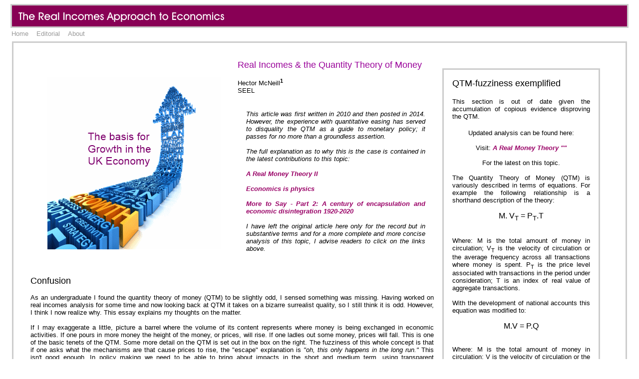

--- FILE ---
content_type: text/html
request_url: http://realincomes.org.uk/qtm.htm
body_size: 38821
content:
<html>
<head>
<title>The Real Economy</title>
<STYLE>
<!--
A{text-decoration:none}
-->
</STYLE>
<meta name="generator" content="Sausage Software HotDog Professional 6">
</head>
<body>  <a name="AB"></a>

<body bgcolor="#ffffff" text="#000000" alink="#000000" vlink="#000000" link="#000000">
<center>
<table width=98% cellpadding=1 bgcolor=#cccccc><tr><td>
<table width=100%  bgcolor=#880055><tr><td><img src="riahead.png" width="430" height="36" style="border: 0" alt=""></td></tr></table>
</td></tr></table></center><table height=24 ><tr><td><a href="index.html" title="Home page"><font face=arial size=2 color=#999999>&nbsp;&nbsp;&nbsp;Home</a>&nbsp;&nbsp;&nbsp;</td><td><a href="editorial.htm" title="Editorial & editor"><font face=arial size=2 color=#999999>Editorial</a>&nbsp;&nbsp;&nbsp;</td><td><a href="atp.htm" title="About this website"><font face=arial size=2 color=#999999>About</a>&nbsp;&nbsp;&nbsp;</td><td></td></tr></table><table width=98% align=center><tr><td><table width=100% cellpadding=1 bgcolor=#cdcdcd><tr><td><table width=100% cellpadding=15 bgcolor=#ffffff><tr><td><table width=100% cellpadding=15 bgcolor=#ffffff><tr><td>

<table cellpadding=15 align=left><tr><td>

<table cellpadding=15><tr><td><img src="iStock_000016239877XNew.gif" width="347" height="346" border="0" alt="" />
</td></tr></table>
</td></tr></table>






<span style="font-family: Times; font-weight: normal; font-style: normal; text-decoration: none; font-size: 14pt; color: #000000;"><table cellpadding=15 width=350 align=right><tr><td><table cellpadding=1 bgcolor=#cdcdcd><tr><td><table cellpadding=15 bgcolor=#ffffff><tr><td><font face=arial size=4 color#000000>QTM-fuzziness exemplified<br></font><br><font face=arial size=2><div align=justify>This section is out of date given the accumulation of copious evidence disproving the QTM.</font><br><br><center><font size=2 face=arial>Updated analysis can be found here:<br><br> Visit: <a href="rmt2.htm"><font color=#990066><b><i>A Real Money Theory ""</i></b></font></a><br><br>For the latest on this topic.<br></center><br><div align=justify><font face=arial size=2 color=#000000>The Quantity Theory of Money (QTM) is variously described in terms of equations. For example the following relationship is a shorthand description of the theory:<br><br><big>
<center>M. V<sub>T</sub> =  P<sub>T</sub>.T  </center></big><br><br>

Where: M is the total amount of money in circulation; V<sub>T</sub> is the velocity of circulation or the average frequency across all transactions where money is spent. P<sub>T</sub> is the price level associated with transactions in the period under consideration; T is an index of real value of aggregate transactions.<br><br>
With the development of national accounts this equation was modified to:<br><br>
<center><big>M.V  =  P.Q</big> </center> <br><br>
Where: M is the total amount of money in circulation; V is the velocity of circulation or the average frequency across all transactions in final expenditures. P is the price level associated with transactions in the period under consideration; Q is an index of the real value of final expenditures.<br><br>Several economists<sup><b>2</b></sup> associated with Cambridge University reasoned that the demand for money was more significant than the supply in that a certain proportion of nominal income (designated as k in the short run) will not be used for transactions but it will be saved or held as cash. So the equation is modified as follows:<br><br>

<big><center>M  =  k . P. Y  </center></big><br><br>Where: P is the price level and Y real income.<br><br>or:<br><br>
     <big><center> M/k = P . Y </center></big><br><br>

The Cambridge economists also considered wealth to have some influence but for simplicity's sake, unfortunately wealth is often omitted from the equation.<br><br>Milton Friedman considered the sources of inflation to be related to the growth rate in money supplies and that the demand for money is related to its velocity and is directly related to nominal incomes and interest rates. This was challenged by Nicholas Kaldor and Friedman never produced a convincing argument or evidence to support his position.<br><br>
The QTM has been promoted as a basis for removing macroeconomic instability by adopting a low growth rate in money supply. However, since the 1970s the growth in financial intermediation and derivatives markets has made the quantification of appropriate money supplies virtually impossible so the interest rate was adopted as a policy instrument.
</font></td></tr></table></td></tr></table></td></tr></table> <div align=justify><font size=2 color=#000000 face=arial><font face=arial size=4 color=#990099>Real Incomes & the Quantity Theory of Money</font><br><br>
Hector McNeill<sup><b>1</b></sup>   <br>
SEEL   <br><br><center><table cellpadding=15><tr><td><i><div align=justify><font size=2>This article was first written in 2010 and then posted in 2014. However, the experience with quantitative easing has served to disquality the QTM as a guide to monetary policy; it passes for no more than a groundless assertion.<br><br>The full explanation as to why this is the case is contained in the latest contributions to this topic:<br><br>
<a href="rmt2.htm"><font color=#990066><b><i>A Real Money Theory II</i></b></font></a><br><br>
<a href="ecophys.htm"><font color=#990066><b><i>Economics is physics</i></b></font><br><br></a>
<a href="moretosay2.htm"><font color=#990066><b><i>More to Say - Part 2: A century of encapsulation and economic disintegration 1920-2020</i></b></font></a><br><br>I have left the original article here only for the record but in substantive terms and for a more complete and  more concise analysis of this topic, I advise readers to click on the links above.</td></tr></table></center><br><br><font size=4>Confusion</font><br><br>
As an undergraduate I found the quantity theory of money (QTM) to be slightly odd, I sensed something was missing. Having worked on real incomes analysis for some time and now looking back at QTM it takes on a bizarre surrealist quality, so I still think it is odd. However, I think I now realize why. This essay explains my thoughts on the matter.<br><br>If I may exaggerate a little, picture a barrel where the volume of its content represents where money is being exchanged in economic activities. If one pours in more money the height of the money, or prices, will rise. If one ladles out some money, prices will fall. This is one of the basic tenets of the QTM. Some more detail on the QTM is set out in the box on the right. The fuzziness of this whole concept is that if one asks what the mechanisms are that cause prices to rise, the "escape" explanation is <i>"oh, this only happens in the long run."</i> This isn't good enough. In policy making we need to be able to bring about impacts in the short and medium term, using transparent mechanisms, because, after all, as Keynes observed, "in the long term we are all dead".<br><br>However, returning to the concept of the barrel within which there are numerous economic transactions exchanging goods, services and money one can see that the QTM does not adequately relate to this "real economy", that is, the real exchange of goods and services determined by investment, productivity, the relative efficiencies of processes, the quality and characteristics of output. Money or financial data occupies a parallel universe devoid of transparent deterministic linkages to this real economy.<br><br>As is explained in this essay QTM is not a full explanation of the impact of money on the economy. It does not describe the deterministic relationships between the use of money, interest rates and purchasing power or, one must add, the influence of foreign trade and the value of money reflected in exchange rates. Below I set out some basics on how an economy can increase real incomes and thereby highlight the weakness of the QTM as a basis for guiding policy. The analytical paradigm that has arisen with the development of the Real Incomes approach is to assess the utility of any statement of theory or policy, by identifying the transparent links to impacts on real incomes which are related to the evolutionary process of advances in productivity. So applying this assessment to QTM one has to ask how does QTM permit analysis of improvements in productivity and the state of real incomes? Indeed, how does QTM explain the role of productivity? Tragically, like Keynesianism and Supply Side, QTM has no answer.<br><br>
<font face=arial size=4 color#000000>Productivity and inflation</font><br><br>Productivity can be measured as the physical output secured in terms of goods and services from measured physical inputs. The output might be an electronic device that requires a recipe of inputs including components, space, energy, labour and information used over production periods. This physical productivity can be converted into economic productivity by multiplying the per unit inputs by their respective prices and comparing this with the likely price the device can be sold at. In financial terms, the financial "productivity" depends upon a range of management issues such as the number of devices in inventory, inventories of inputs and the time. Where production management can link marketed volumes to smaller inventories of both inputs and outputs, the financial outcome in terms of cash in hand can be improved. Inflation or rising prices can be attenuated or even reduced through process design that gain effective control over the Price Performance Ratio (PPR)<sup><b>3</b></sup> (see <font color=#990099><b><i>"The Price performance ratio"</i></b></font>). The ability to manage the PPR to maximize the feasible benefits for a company in terms of the real incomes of owners, shareholders, employees and, indeed, consumers depends upon management applying effective productivity strategies.<br><br>
<font face=arial size=4 color#000000>Productivity strategies</font><br><br>Productivity strategies can be divided conveniently into:
<ul>
  <li>physical processes</li>
  <li>economic processes</li>
  <ul>
  <li>people - human processes</li>
</ul>
  <li>access processes</li>
  <li>consumption processes</li>
  <li>financial processes</li>
</ul>
<font face=arial size=4 color#000000>Physical processes</font><br><br>Corporate survival depends upon appropriate responses to market opportunities that all relate to increases in productivity. As has been mentioned a fundamental basis for productivity is physical productivity. Physical productivity is a fairly complex topic involving changes in technology, refinement in human techniques<sup><b>4</b></sup>, and careful selection of inputs all with the objective to achieving the output desired in terms of product or service quality specifications. <table cellpadding=15 align=left><tr><td><table cellpadding=1 bgcolor=#cdcdcd><tr><td><table cellpadding=15 width=320 bgcolor=#ffffff><tr><td><center><img src="iStock_000000281560XSmall.jpg" width="280" style="border: 0" alt=""><br><br><font face=arial size=2 color=#000000><div align=justify>Communication and most work undertaken by people designing products, services, production and delivery processes is based on explicit knowledge ...</div> </font></center></td></tr></table></td></tr></table></td></tr></table>There exists copious examples of ways to manage the physical processes so as to make them more efficient and effective. An example would be the "process approach"&nbsp;<sup><b>5</b></sup> of the International Organization for Standardization (ISO).<br><br><font face=arial size=4 color=#000000>People</font><br><br><i>Explicit knowledge</i><br><br>People involved in economic activities both detract from, as well as contribute to, physical, economic and financial productivity. One or two characteristics of people are of immense significance in planning productivity strategies. Through usually simple instructions, people can pick up and begin to carry out tasks. Naturally some basic levels of education are useful so that what is communicated is understood. In more complex processes some prior formal training in the relevant field can help improve communication as well as knowledge of what needs to be accomplished. All of this information flow which is also used to design products, design production processes and analyse markets is what is referred to as "explicit knowledge". This if made up of information that can be fairly easily communicated and understood by people.<br><table cellpadding=15 align=right><tr><td><table cellpadding=1 bgcolor=#cdcdcd><tr><td><table cellpadding=15 width=310 bgcolor=#ffffff><tr><td><center><img src="iStock_000009400148XSmall.jpg" width="280" style="border: 0" alt=""><br><br><div align=justify><font face=arial size=2 color=#000000>George Boole, the English logician, published a book in 1854 entitled, <i>"The Laws of Thought"</i>, in which he described how humans deduce and make decisions on the basis of explicit knowledge. He produced a mathematical logic to model deductive processes. Today this is known as Boolean logic the basis for all computer programs and hardware design.... observation and deduction is the essence of innovation ...  </font></div></center></td></tr></table></td></tr></table></td></tr></table> <br><i>Tacit knowledge</i><br><br>People have a remarkable productivity-related characteristic associated with learning. People with more experience in carrying out some production procedure usually perform better than those with less experience. The rise in productivity associated with experience and learning is often refereed to as the "learning curve". The gains in performance in the carrying out of repetitive procedures can be measured. The relationship between production efficiency and experience in carrying out a procedure is well-established<sup><b>6</b></sup> and can be used to predict rates of improvement in productivity. The capabilities resulting from such experience are known as tacit knowledge. Tacit knowledge of various kinds is accumulated by all individuals both during the life and within the work environment.<br><br>
One of the characteristics of tacit knowledge is that it is embedded in each individual and, unlike explicit knowledge, it is difficult to communicate to others. Another person can observe someone doing something in a more productive fashion, however, to acquire tacit knowledge, that is the capabilities of the experienced person, it is necessary to descend the learning curve. The well-known phrase, "practice makes perfect" applies here, as it does, indeed, in most human situations (See: <a href="tacitexplicit.htm"><font colot=#990099><b><i>Tacit &&nbsp;explicit knowledge</i></b></font></a>). <br><br>
<font face=arial size=4 color=#000000>Economic processes</font><br><br>
Economic processes are essentially the conversion of physical production input and output relationships into economic input and output assessments by multiplying the unit prices of inputs to measure costs and to subtract these from the income generated by unit of output multiplied by their unit prices. This aspect of productivity strategies is important because it summaries, in economic terms, the result of the allocation of a company's resources in the form of
company people applying their explicit and tacit knowledge operating plant and equipment using purchased inputs. However, good managers take the trouble to understand the contribution of each of these resources to corporate productivity. If managers do not understand the qualitative contribution of each of these inputs to physical and economic productivity, they are not in a good position to advance their production and marketing strategies so as to optimism their generation of real incomes. As will become apparent in the next three sections.<br><br><font face=arial size=4 color#000000>Access processes</font><br><br>The Real Incomes Approach to economics does not make use of the Aggregate Demand Model (ADM) applied by KMS theory and policies, but applies a Production Accessibility Consumption Model (PACM) (see <a href="pacm.htm"><font color=#990099><b><i>"The PACM&nbsp;Model of the economy"</i></b></font></a>). Companies can invest their efforts in innovation, be this in new plant or equipment, in a new product or process design undertaken through the application of explicit knowledge, or to facilitate the constant stream of rising productivity driven by the human's innate innovative characteristics accumulated in tacit knowledge. The result will a something that has never need "marketed" before. There is therefore no existing demand, how can there be, the product is not in the market and isn't being consumed. Therefore the producing company needs to invest in access processes, of which there are three:<table cellpadding=15 align=right><tr><td><table cellpadding=1 bgcolor=#cdcdcd><tr><td><table cellpadding=15 width=480 bgcolor=#ffffff><tr><td><center><img src="iStock_000004254252XSmall.jpg" width="450" style="border: 0" alt=""><br><br><font face=arial size=2 color=#000000><div align=justify>What goes into the design and building of aeroplanes is an optimized mix and application of explicit and tacit knowledge. The logistics of aviation using separated flight paths using radar and other systems are also built and run on the basis of explicit knowledge. The dissemination of explicit knowledge maintains the spread of best practice.  The companies who have invested in and who make effective use of tacit knowledge usually gain an edge in performance in the design, building and running of aircraft. </div></font></center></td></tr></table></td></tr></table></td></tr></table>
<ul>
  <li>providing potential users of a product or service <b><i>access to appropriate information</i></b></li>
  <li>ensuring that the potential users' location has conditions to permit <b><i>local access to the product or service</i></b></li>
  <li>ensuring that the purchasing power of the potential consumers allows them to gain <b><i>access to the products and services</i></b></li>
</ul>
All of these processes are important, but once the first two are in place the process of accessing consumer purchasing power, assessing competing products and what can be done to penetrate the market the trade-off ends up as a unit pricing versus quality trade-off. Outside fixed dimension national markets, the elasticity of potential demand for a product or service in the international market is extremely high and it increases the lower unit prices can be set. Thus the strategy related to accessibility is to minimize unit prices to ensure adequate market penetration through substitution of existing products and services or by facilitating first time users' acquisition. This process is the investment that supports the process of innovation by gaining the payback for innovative effort. But to optimism this process and maximize the gains from the process attention has to have been given to the optimization of the contributions of technological change and refinements in technique arising from learning in the form of accumulated explicit and tacit knowledge.<br><br><font face=arial size=4 color=#000000>Consumption</font><br><br>The take up of offered products and services results from individuals, families and companies deciding to make use of products and services on offer, including new products and services appearing in the "market". The point to note is that consumption patterns are constantly driven by innovation so that "growth" is reflected in the fact that the make up of yesterdays's consumption is not the same as today's consumption make up and tomorrow's will also be different. But we need to ask a question. What drives successful growth and how can we ensure all can benefit from such growth in economic activities? The answer is that production and service provision needs to maximize the provision quality while minimizing feasible unit prices. In this way the benefits of growth can reach a larger proportion of the world's population.<br><br>The difference between the Real Incomes Production Access Consumption Model (PACM) and the KMS Aggregate Demand Model (ADM) is that the PACM recognizes that a considerable amount of economic activity that has no relation to current final demand but relates to activities whose output is not yet marketed but which represents the main source of evolving growth in economic activity. The ADM doesn't make this distinction. The PACM also sees growth a real contribution of products and services whereas the ADM sees growth as an increase in nominal output measured in currency units.<table cellpadding=15 align=right><tr><td><table cellpadding=1 bgcolor=#cdcdcd><tr><td><table cellpadding=15 width=330 bgcolor=#ffffff><tr><td><center><img src="iStock_000004922748XSmall.jpg" width="300" style="border: 0" alt=""><br><br><font face=arial size=2 color=#000000><div align=justify>Each person is unique with different genetic make-up and perspective on life arising from nurture, education, social context and experience with different activities and techniques. As a result, each person's capabilities in using explicit knowledge and their accumulation and application of tacit knowledge results in different contributions of company performance.<br><br>The Real Incomes Approach acknowledges this reality and provides a policy framework that provides a more equitable compensation for contributions to economic performance.</div></font></center></td></tr></table></td></tr></table></td></tr></table>         <br><br>As consumption rises and volumes of output increase there are several important impacts on productivity:
<ul>
  <li>The utilization of plant and equipment capability rises to high levels helping reduce overhead</li>
  <li>The accumulation of explicit and tacit knowledge accelerates leading to:</li>
  <ul>
  <li>significant cost reductions in output of human inputs</li>
  <li>significant rises in product output quality </li>
  <li>rises in production yields<sup><b>5</b></sup> rise</li>
</ul>
  <li>The ability to negotiate lower unit input prices rises with throughput</li>
  <li>The ability to negotiate favourable terms in logistics services improves</li>
</ul>

<font face=arial size=4 color=#000000>Financial processes</font><br><br>The distinction between economic and financial processes is that the time dimension is an important factor in financial processes. Therefore one can have what appears to be a very high profit economic process but the management of the activities over time can result in a good financial return or even losses.<br><br>The procedures applied to optimization of resources allocation and assessment of investment options involve a considerable amount of financial analysis and calculations to generate projected cash flows of options. Market projections are used to assess risk and usually calculations used to determine production relate existing market prices to marginal costs resource allocation. In this sense existing price ranges are used as the competitive reference benchmarks. Usually the aim is to maximize unit profits for prices close to those in the market. Inventory control and similar forms of cost control dominate management decisions.<br><br>
Under the Real Incomes approach there is an over-riding policy concern with the maximization of the spread of benefits of innovation in the form of enhanced real incomes of:<br><br><table align=center width=600><tr><td>
<font face=arial size=2 color=#000000><ul>
  <li>company owners including shareholders</li>
  <li>employees</li>
  <li>the self-employed</li>
  <li>the population in general as consumers</li>
</ul></font> </td></tr></table><br><font face=arial size=4 color=#000000>The profit paradox, or why conventional policies fail </font><br><br>
To make sense of this list we need to identify why conventional policies cannot achieve this. Company owners and shareholders gain their returns largely as a function of the size of the net of tax margins existing between revenue and total costs. Company owners and shareholders are then taxed on what is paid as income. Because of government revenue-seeking, largely through corporate and personal taxation, <table cellpadding=15 align=left><tr><td><table cellpadding=1 bgcolor=#cdcdcd><tr><td><table cellpadding=15 width=580 bgcolor=#ffffff><tr><td><div align=justify><font face=arial size=4 color=#000000>Training - investing in people</font><br><br><font face=arial size=2 color=#000000>Targeted and appropriate training is a vital input to ensure that people's capabilities in the handling of explicit knowledge and subsequent accumulation of tacit knowledge can result in expressive impacts on corporate productivity and employee income levels.<br><br>On the job training or hands-on training tend to <img src="iStock_000004759133XSmall.jpg" align=left hspace=20 vspace=10 width="200" style="border: 0" alt="">be more effective in the corporate setting rather than "chalk and talk", also trainees need to be encouraged to question what is provided during the course of training sessions because often employees can identify problems that are specific to their work circumstances. Such feedback can often provide the basis for significant improvements in performance and training content.<br></font> <img src="iStock_000006979598XSmall.jpg" hspace=10 vspace=10 align=right width="250" style="border: 0" alt=""></td></tr></table></td></tr></table></td></tr></table>there is a significant legally based accountancy framework that sets "profits" as the target of taxation while it is corporate  practice to use profits as the measure of success expressed as the return on investment or dividends paid on a given share price. This creates a serious conflict in what need to be rational management decisions on how to minimize taxation while maximizing profits. Accountancy norms classify employee wages as an input and therefore a cost. The objective of maximizing profit is therefore in contention with any requirements to raise wages. As a result the incentives that exist to maximize profits have resulted in a medium to long term decline in wages in proportion to profits as a share of national income. This means that the majority of the social constituency are subject to a relative decline in real incomes in comparison with corporate owners and shareholders. An additional factor is that the profit paradox and government revenue-seeking has led to a worldwide epidemic in tax evasion and avoidance. This complex of cause and effect relationships is a perverse result of the profit motive and is known as the profit paradox (see <a href="pparadox.htm"><font color=#990099><b><i>"The profit paradox"</i></b></font></a>)<br><br><font face=arial size=4 color=#000000>The hidden conflict between the asset & productive economies</font><br><br> This state of affairs is further exacerbated by the Bank of England's long term policy of setting an inflation rate of 2% as being equivalent to "price stability". This results in a 20% depreciation in the purchasing power of wages each decade. The 2% price stability target is applied to prevent there being any "deflation" of assets. This is because assets are used to provide collateral guarantees for finance. Companies can purchase assets to increase the overall worth of the company and the beneficiary ownership of potential income from future use or sales of these assets will accrue to the company owners and shareholders rather than to wage earners. On the other hand wage earners and indeed production systems have a preference for falling prices or deflation.<br><br>A significant transfer of benefits from wage earners to corporate ownership lies in the poor levels of recognition of the real significance of the contributions to productivity of wage earners associated with their individual acquisition of explicit and tacit knowledge. Thus the medium to long term returns on an investment can be increase as a direct result of the evolution in individual and team capabilities of employees. However, these benefits are more likely to accrue to corporate owners than find expression in pay packets of employees. As a result of this significant oversight and the current conventional KMS policies there is a built in systemic tendency to sustain pressures to create significant differentials in the relative impacts of policies across the social and economic constituencies. This has been apparent for many years with the outcome of KMS&nbsp;policies being the creation of winners, losers and those who remain in a policy neutral impact state.<br><br>The Real Incomes Approach eliminates this systemic flaw created by KMS&nbsp;policies by giving particular emphasis to the stabilization of prices, not through the setting of money volumes, interest rates, government taxation, public expenditure and debt but through the provision of incentives for productivity.
<br><br><font face=arial size=4 color=#000000>QTM, the Cambridge economists, Knut Wicksell and Mises</font><br><br>An important consideration introduced by the Cambridge economists (see box top right) was the fact that money is held, not only as cash for immediate use in transactions but it can also be held onto as a store of value. Today, unless investment is made in some income generating process monetary policy proactively devalues the pound. It isn't a sound store of value.  However, the Cambridge economists also thought "wealth" has a role to play in the analysis of th QTM. This it true, in the sense that assets which make up components of wealth are more strongly supported by monetary policies at the expense of the productive economy. Put another way, the preference given to avoiding asset depreciation, that is, avoiding deflation, by maintaining a 2%&nbsp;inflation, creates a negative impact on real incomes of employees and raises input costs.<br><br>Knut Wicksell<sup><b>7</b></sup> was one of the few economists to set the QTM in the context of the real economy. He identified the fact that whereas money supply can lead to rises in prices, the original increase is endogenous, that is, it is the behaviour of firms that generates inflation. This agrees with the analysis of the Real Incomes Approach. This is why the Price Performance Ratio (PPR) is a key instrument used by firms operating under Price Performance Policy. Wicksell correctly stated that there are two interest rates. One is set by central banks and commercial banks and constitutes no more than a "financial construct". The other lower interest rate is directly related to productivity and referred to as the natural rate or the return to capital and the marginal return on investment.<br><br>It is therefore evident that the requirement for money is endogenous and comes from companies deciding to innovate to produce products and services that are currently not marketed. They are going to be added to final consumption eventually and some will fail and not feature in consumption. Therefore the "demand" does not come from overall economic activity. <br><br>Ludwig Von Mises<sup><b>8</b></sup> also criticised QTM for its lack of explanation for the demand for money and its failure to explain the value of money. Although a change in the quantity of money may eventually affect all prices, he did not agree that it can affect all prices in the same manner, to the same degree or at the same time. So the all-encompassing concept of QTM is a very weak axiom with serious consequences for the economic and social constituencies when used to justify policies. The Real Incomes Approach analysis bears out and supports Wicksell's and Mises' views.<br><br> The conversion of innovative activities into products and services that impact the economy in terms of real economic growth depend upon moderation of prices, a constant drive to increase productivity and the more equitable compensation of employees so that the overall final consumption capacity rises in real terms. Although banks can satisfy this money requirement by creating money by recording credits in the relevant accounts, this has an inflationary impact on costs. The Real Incomes Approach, through the Price Performance Levy, helps companies generate higher cash flows leading to a reduction in the reliance on financial intermediation and therefore the payment of financial interest rates. The transfer of equity from cash flow into investment can bring interest rates down to the internal rate of return or to the natural return identified by Wicksall. The process can result in a competition between financial rates and natural rates leading to a new form of "investment bank" where considerable effort will have been invested in explicit knowledge on specific sectors so as to end up with more realistic assessments of general risk rather than relying exclusively on assets as guarantees. In addition such organizations would have better methodologies and techniques upon which to base risk assessment of any investment proposition that comes their way. This also means such organization would devote more time to understanding the deployment of technology, explicit and tacit knowledge within any proposition. As a result the provision of loans should result in lower demands for asset guarantees as well as interest rates nearer to the natural rate of each investment project. This would make interest rates subject to competition within a free market. What is evident is that this is incompatible with central bank policies concerning money volumes and interest rate-setting. If policy is geared towards enhancing real incomes on the basis of productivity and pricing the role of conventional policies and central banks the constructed support for assets becomes unnecessary. This does not mean assets would see price declines except for those that are currently over-priced. The general rise in real incomes would continue to provide sufficient liquidity in asset markets for transactions at that "end" of the markets. However, the ability of policy to support a better distribution of income and generate real growth would improve.<br><br><font face=arial size=4 color=#000000>Back to the drawing board</font><br><br>As it stands QTM is not a full explanation of the impact of money on the economy since it does not provide any of the deterministic relationships between the use of money, interest rates and purchasing power and, one must add, it does not provide any explanation on the influence of foreign trade and the value of money reflected in exchange rates. The Real Incomes Approach has attempted to identify determinants that have utility in policy-making with some modest success and, in particular, providing transparent propositions for a proactive microeconomic basis for controlling inflation and increasing the purchasing power of the currency based on increases in productivity and achieving traction in the growth of real incomes.<br><br> The QTM is unsatisfactory as a working model and it needs a lot more work. Fortunately, since this article was posted in 2014 I have been able to explain why the QTM is frankly, a useless identity, because it does not include savings and asset holdings as determinants. Assets exploded in volume under quantitative easing while supply side inflation did not occur. A more realistic identity is the Real Money Theory which was developed to replace the QTM and posted on this site in May, 2020. See: <a href="rmt.htm"><font color=#990066><b><i>"A Real Money Theory"</i></b></font></a>.<br><br><hr>  <sup><b>1</b></sup>&nbsp;Hector McNeill is direcor of SEEL - Systems Engineering Economics Lab.<br><sup><b>2</b></sup>&nbsp;Marshall, Pigou & Keynes.<br><sup><b>3</b></sup>&nbsp;PPR-Price Performance Ratio: This is the ratio of changes in unit output prices to changes in aggregate unit input costs; it is a measure of the degree to which companies pass on rises or declines in input costs to their customers. <br><sup><b>4</b></sup>&nbsp;Technique is the way in which people apply a given technology. Companies using the same basic technology can have significantly different levels of productivity due to the expertise of those applying technique. Expertise rises with tacit knowledge gained in applying techniques on a repetitive basis.<br><sup><b>5</b></sup>&nbsp;The process approach is a way to establish activities that are more efficient and effective. However, it is important to also ensure that the process is a learning process that helps refine explicit and tacit knowledge so that the activities remain responsive to change, such as customer requirements. It is possible to allow quality standards to remain a reference benchmark and end up with a "frozen" unresponsive system whose standards relate to past requirements resulting in competitors becoming more productive resulting in a loss of market share.<br>
<sup><b>6</b></sup>&nbsp;Learning curve predictability. The learning curve has a well-established evidence-based relationship between experience in production and gains in productivity. The general relationship is that for every historic doubling of output of a specific product or service, those carrying out the production activities improve their productivity by a fixed amount (known as the learning coefficient). Because of the historic doubling conditions this means gains are of diminishing marginal significance with each step. However, they can be significant. More labour-intensive technologies are associated with higher productivity gains from learning while semi-automated technologies have lower gains from learning.<br><sup><b>7</b></sup>&nbsp;Johan Gustaf Knut Wicksell (1851�1926) was a leading Swedish economist of the Stockholm School whose work influenced the thinking and work of a large number of economists.<br><sup><b>8</b></sup>&nbsp;Ludwig Heinrich Edler von Mises (1881-1973) was a German philosopher, economist and sociologist who was associated with the Austrian School of economic thought. He was particularly concerned with the study of human choice and action. He emigrated to the United States in 1940.<br><br><hr>Update 16th September, 2014; Clarity issues. 22nd September, 2014, Typos.<br>Updated 10th June, 2015; Introduction of links to PAC&nbsp;Model and reference to profit paradox, Typos (yet again) ;-)<br>Updated 24th August, 2015; Corrected foot note error.<br><br><font face=arial size=1 color=#7777770>   <center>All content on this site is subject to Copyright<br />
                               All copyright is held by &copy; Hector Wetherell McNeill (1975-2015) unless otherwise indicated</center></font></body></html>
